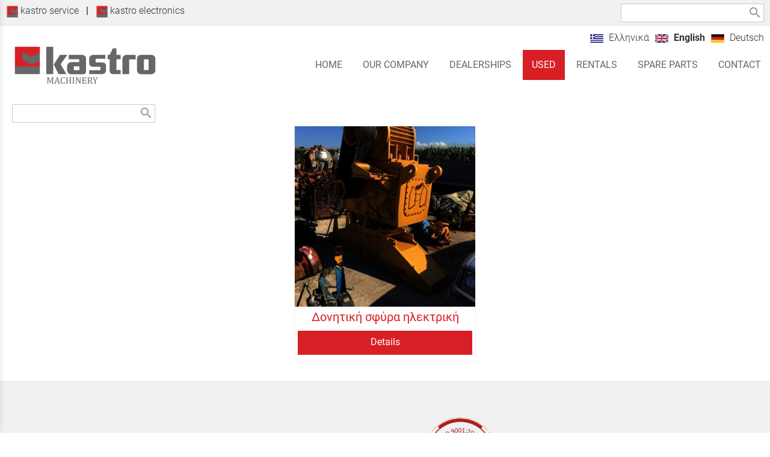

--- FILE ---
content_type: text/html; charset=utf-8
request_url: https://machinery.kastrogr.com/?section=2116&language=en_US
body_size: 6692
content:
<!DOCTYPE html>
<html lang="en">
<head>
	<meta http-equiv="Content-Type" content="text/html; charset=utf-8"/>
<meta name="description" content="Μεταχειρισμένα Μηχανήματα Έργου - Μισθώσεις - Αντιπρόσωπος Hetronic - Ανταλλακτικά - ΚΑΣΤΡΟ ΑΕΒΕ"/><meta name="keywords" content="μεταχειρισμένα μηχανήματα έργου , μισθώσεις,  ανταλλακτικά"/><meta name=viewport content="width=device-width, initial-scale=1"><meta name="theme-color" content="#d91f26"/>	<style>
	@font-face {
		font-family: 'Material Icons';
		font-style: normal;
		font-weight: 400;
		src: url("/css/fonts/MaterialIcons-Regular.woff2") format('woff2');
	}
	.material-icons {
		font-family: 'Material Icons';
		font-weight: normal;
		font-style: normal;
		font-size: 24px;
		line-height: 1;
		letter-spacing: normal;
		text-transform: none;
		display: inline-block;
		white-space: nowrap;
		word-wrap: normal;
		direction: ltr;
		-webkit-font-feature-settings: 'liga';
		-webkit-font-smoothing: antialiased;
	}
	</style>
	<title>Vibratory Hammers - KASTRO SA | Machinery</title>
	<link rel="stylesheet" type="text/css" title="The Project" href="/cache/c4d47ffa62827aa93ec6d14880803421.css"/><link rel="shortcut icon" href="/cache/files/752611b9f43c751d222187c5ce9ce4578066c431.png" type="image/png" /><link rel="icon" href="/cache/files/752611b9f43c751d222187c5ce9ce4578066c431.png" type="image/png" /><link rel="stylesheet" type="text/css" href="/cache/files/eddb87a6da850ebd1dad6c76172a55e2077cb06b.css"/><style>#overlay1990-sticky-wrapper { width: 243px !important; }#overlay1990 { display: none; }@media (min-width: 263px) { #overlay1990 { display: block; } }</style><style>.am_1916 div.itemcontent { margin: 0; padding: 0;}</style><style>#contenttop .am_1463 div.detail .photos-846  .cloud-zoom { cursor: default; }#contenttop .am_1463 div.detail .photos-846  div.zoomtext { display: none; }#contenttop .am_1463 div.detail .photos-846  div.p_photos_main_image_detail { margin-bottom: 10px; }#contenttop .am_1463 div.detail .photos-846  div.mousetrap { display: none; }#contenttop .am_1463 div.detail .photos-846  { width: 100%; padding-right: 0; }#nowhere  { width: 100%; padding-right: 0; }#nowhere  img { width: 100%;}@media (min-width: 600px) {#contenttop .am_1463 div.detail .photos-846  div.zoomtext { display: block; }#contenttop .am_1463 div.detail .photos-846  div.p_photos_main_image_detail { margin-bottom: 0; }#contenttop .am_1463 div.detail .photos-846  div.mousetrap { display: block; }#contenttop .am_1463 div.detail .photos-846  { width: 42.553191489362%; padding-right: 30px; }}@media (min-width: 450px) {#nowhere  { width: 31.914893617021%; padding-right: 30px; }}@media (pointer: coarse) {#contenttop .am_1463 div.detail .photos-846  div.zoomtext { display: none; }#contenttop .am_1463 div.detail .photos-846  div.mousetrap { display: none; }}</style><style>#rightytop .am_1463 div.detail .photos-846  .cloud-zoom { cursor: default; }#rightytop .am_1463 div.detail .photos-846  div.zoomtext { display: none; }#rightytop .am_1463 div.detail .photos-846  div.p_photos_main_image_detail { margin-bottom: 10px; }#rightytop .am_1463 div.detail .photos-846  div.mousetrap { display: none; }#rightytop .am_1463 div.detail .photos-846  { width: 100%; padding-right: 0; }#nowhere  { width: 100%; padding-right: 0; }#nowhere  img { width: 100%;}@media (min-width: 600px) {#rightytop .am_1463 div.detail .photos-846  div.zoomtext { display: block; }#rightytop .am_1463 div.detail .photos-846  div.p_photos_main_image_detail { margin-bottom: 0; }#rightytop .am_1463 div.detail .photos-846  div.mousetrap { display: block; }#rightytop .am_1463 div.detail .photos-846  { width: 55.555555555556%; padding-right: 30px; }}@media (min-width: 450px) {#nowhere  { width: 41.666666666667%; padding-right: 30px; }}@media (pointer: coarse) {#rightytop .am_1463 div.detail .photos-846  div.zoomtext { display: none; }#rightytop .am_1463 div.detail .photos-846  div.mousetrap { display: none; }}</style><style>#rightyl .am_1463 div.detail .photos-846  .cloud-zoom { cursor: default; }#rightyl .am_1463 div.detail .photos-846  div.zoomtext { display: none; }#rightyl .am_1463 div.detail .photos-846  div.p_photos_main_image_detail { margin-bottom: 10px; }#rightyl .am_1463 div.detail .photos-846  div.mousetrap { display: none; }#rightyl .am_1463 div.detail .photos-846  { width: 100%; padding-right: 0; }#nowhere  { width: 100%; padding-right: 0; }#nowhere  img { width: 100%;}@media (min-width: 600px) {#rightyl .am_1463 div.detail .photos-846  div.zoomtext { display: block; }#rightyl .am_1463 div.detail .photos-846  div.p_photos_main_image_detail { margin-bottom: 0; }#rightyl .am_1463 div.detail .photos-846  div.mousetrap { display: block; }#rightyl .am_1463 div.detail .photos-846  { width: 80%; padding-right: 30px; }}@media (min-width: 450px) {#nowhere  { width: 60%; padding-right: 30px; }}@media (pointer: coarse) {#rightyl .am_1463 div.detail .photos-846  div.zoomtext { display: none; }#rightyl .am_1463 div.detail .photos-846  div.mousetrap { display: none; }}</style><style>#contenttop .am_1463 div.detail .photos-846  .cloud-zoom { cursor: default; }#contenttop .am_1463 div.detail .photos-846  div.zoomtext { display: none; }#contenttop .am_1463 div.detail .photos-846  div.p_photos_main_image_detail { margin-bottom: 10px; }#contenttop .am_1463 div.detail .photos-846  div.mousetrap { display: none; }#contenttop .am_1463 div.detail .photos-846  { width: 100%; padding-right: 0; }#nowhere  { width: 100%; padding-right: 0; }#nowhere  img { width: 100%;}@media (min-width: 600px) {#contenttop .am_1463 div.detail .photos-846  div.zoomtext { display: block; }#contenttop .am_1463 div.detail .photos-846  div.p_photos_main_image_detail { margin-bottom: 0; }#contenttop .am_1463 div.detail .photos-846  div.mousetrap { display: block; }#contenttop .am_1463 div.detail .photos-846  { width: 42.553191489362%; padding-right: 30px; }}@media (min-width: 450px) {#nowhere  { width: 31.914893617021%; padding-right: 30px; }}@media (pointer: coarse) {#contenttop .am_1463 div.detail .photos-846  div.zoomtext { display: none; }#contenttop .am_1463 div.detail .photos-846  div.mousetrap { display: none; }}</style><style>#rightytop .am_1463 div.detail .photos-846  .cloud-zoom { cursor: default; }#rightytop .am_1463 div.detail .photos-846  div.zoomtext { display: none; }#rightytop .am_1463 div.detail .photos-846  div.p_photos_main_image_detail { margin-bottom: 10px; }#rightytop .am_1463 div.detail .photos-846  div.mousetrap { display: none; }#rightytop .am_1463 div.detail .photos-846  { width: 100%; padding-right: 0; }#nowhere  { width: 100%; padding-right: 0; }#nowhere  img { width: 100%;}@media (min-width: 600px) {#rightytop .am_1463 div.detail .photos-846  div.zoomtext { display: block; }#rightytop .am_1463 div.detail .photos-846  div.p_photos_main_image_detail { margin-bottom: 0; }#rightytop .am_1463 div.detail .photos-846  div.mousetrap { display: block; }#rightytop .am_1463 div.detail .photos-846  { width: 55.555555555556%; padding-right: 30px; }}@media (min-width: 450px) {#nowhere  { width: 41.666666666667%; padding-right: 30px; }}@media (pointer: coarse) {#rightytop .am_1463 div.detail .photos-846  div.zoomtext { display: none; }#rightytop .am_1463 div.detail .photos-846  div.mousetrap { display: none; }}</style><style>#rightyl .am_1463 div.detail .photos-846  .cloud-zoom { cursor: default; }#rightyl .am_1463 div.detail .photos-846  div.zoomtext { display: none; }#rightyl .am_1463 div.detail .photos-846  div.p_photos_main_image_detail { margin-bottom: 10px; }#rightyl .am_1463 div.detail .photos-846  div.mousetrap { display: none; }#rightyl .am_1463 div.detail .photos-846  { width: 100%; padding-right: 0; }#nowhere  { width: 100%; padding-right: 0; }#nowhere  img { width: 100%;}@media (min-width: 600px) {#rightyl .am_1463 div.detail .photos-846  div.zoomtext { display: block; }#rightyl .am_1463 div.detail .photos-846  div.p_photos_main_image_detail { margin-bottom: 0; }#rightyl .am_1463 div.detail .photos-846  div.mousetrap { display: block; }#rightyl .am_1463 div.detail .photos-846  { width: 80%; padding-right: 30px; }}@media (min-width: 450px) {#nowhere  { width: 60%; padding-right: 30px; }}@media (pointer: coarse) {#rightyl .am_1463 div.detail .photos-846  div.zoomtext { display: none; }#rightyl .am_1463 div.detail .photos-846  div.mousetrap { display: none; }}</style><style>#contenttop .am_1463 div.detail .photos-846  .cloud-zoom { cursor: default; }#contenttop .am_1463 div.detail .photos-846  div.zoomtext { display: none; }#contenttop .am_1463 div.detail .photos-846  div.p_photos_main_image_detail { margin-bottom: 10px; }#contenttop .am_1463 div.detail .photos-846  div.mousetrap { display: none; }#contenttop .am_1463 div.detail .photos-846  { width: 100%; padding-right: 0; }#nowhere  { width: 100%; padding-right: 0; }#nowhere  img { width: 100%;}@media (min-width: 600px) {#contenttop .am_1463 div.detail .photos-846  div.zoomtext { display: block; }#contenttop .am_1463 div.detail .photos-846  div.p_photos_main_image_detail { margin-bottom: 0; }#contenttop .am_1463 div.detail .photos-846  div.mousetrap { display: block; }#contenttop .am_1463 div.detail .photos-846  { width: 42.553191489362%; padding-right: 30px; }}@media (min-width: 450px) {#nowhere  { width: 31.914893617021%; padding-right: 30px; }}@media (pointer: coarse) {#contenttop .am_1463 div.detail .photos-846  div.zoomtext { display: none; }#contenttop .am_1463 div.detail .photos-846  div.mousetrap { display: none; }}</style><style>#rightytop .am_1463 div.detail .photos-846  .cloud-zoom { cursor: default; }#rightytop .am_1463 div.detail .photos-846  div.zoomtext { display: none; }#rightytop .am_1463 div.detail .photos-846  div.p_photos_main_image_detail { margin-bottom: 10px; }#rightytop .am_1463 div.detail .photos-846  div.mousetrap { display: none; }#rightytop .am_1463 div.detail .photos-846  { width: 100%; padding-right: 0; }#nowhere  { width: 100%; padding-right: 0; }#nowhere  img { width: 100%;}@media (min-width: 600px) {#rightytop .am_1463 div.detail .photos-846  div.zoomtext { display: block; }#rightytop .am_1463 div.detail .photos-846  div.p_photos_main_image_detail { margin-bottom: 0; }#rightytop .am_1463 div.detail .photos-846  div.mousetrap { display: block; }#rightytop .am_1463 div.detail .photos-846  { width: 55.555555555556%; padding-right: 30px; }}@media (min-width: 450px) {#nowhere  { width: 41.666666666667%; padding-right: 30px; }}@media (pointer: coarse) {#rightytop .am_1463 div.detail .photos-846  div.zoomtext { display: none; }#rightytop .am_1463 div.detail .photos-846  div.mousetrap { display: none; }}</style><style>#rightyl .am_1463 div.detail .photos-846  .cloud-zoom { cursor: default; }#rightyl .am_1463 div.detail .photos-846  div.zoomtext { display: none; }#rightyl .am_1463 div.detail .photos-846  div.p_photos_main_image_detail { margin-bottom: 10px; }#rightyl .am_1463 div.detail .photos-846  div.mousetrap { display: none; }#rightyl .am_1463 div.detail .photos-846  { width: 100%; padding-right: 0; }#nowhere  { width: 100%; padding-right: 0; }#nowhere  img { width: 100%;}@media (min-width: 600px) {#rightyl .am_1463 div.detail .photos-846  div.zoomtext { display: block; }#rightyl .am_1463 div.detail .photos-846  div.p_photos_main_image_detail { margin-bottom: 0; }#rightyl .am_1463 div.detail .photos-846  div.mousetrap { display: block; }#rightyl .am_1463 div.detail .photos-846  { width: 80%; padding-right: 30px; }}@media (min-width: 450px) {#nowhere  { width: 60%; padding-right: 30px; }}@media (pointer: coarse) {#rightyl .am_1463 div.detail .photos-846  div.zoomtext { display: none; }#rightyl .am_1463 div.detail .photos-846  div.mousetrap { display: none; }}</style><style>#contenttop .am_1463 div.detail .photos-1478  .cloud-zoom { cursor: default; }#contenttop .am_1463 div.detail .photos-1478  div.zoomtext { display: none; }#contenttop .am_1463 div.detail .photos-1478  div.p_photos_main_image_detail { margin-bottom: 10px; }#contenttop .am_1463 div.detail .photos-1478  div.mousetrap { display: none; }#contenttop .am_1463 div.detail .photos-1478  { width: 100%; padding-right: 0; }#contenttop .am_1463 div.list .photos-1478  { width: 100%; padding-right: 0; }#contenttop .am_1463 div.list .photos-1478  img { width: 100%;}@media (min-width: 600px) {#contenttop .am_1463 div.detail .photos-1478  div.zoomtext { display: block; }#contenttop .am_1463 div.detail .photos-1478  div.p_photos_main_image_detail { margin-bottom: 0; }#contenttop .am_1463 div.detail .photos-1478  div.mousetrap { display: block; }#contenttop .am_1463 div.detail .photos-1478  { width: 42.553191489362%; padding-right: 30px; }}@media (min-width: 450px) {#contenttop .am_1463 div.list .photos-1478  { width: 31.914893617021%; padding-right: 30px; }}@media (pointer: coarse) {#contenttop .am_1463 div.detail .photos-1478  div.zoomtext { display: none; }#contenttop .am_1463 div.detail .photos-1478  div.mousetrap { display: none; }}</style><style>#rightytop .am_1463 div.detail .photos-1478  .cloud-zoom { cursor: default; }#rightytop .am_1463 div.detail .photos-1478  div.zoomtext { display: none; }#rightytop .am_1463 div.detail .photos-1478  div.p_photos_main_image_detail { margin-bottom: 10px; }#rightytop .am_1463 div.detail .photos-1478  div.mousetrap { display: none; }#rightytop .am_1463 div.detail .photos-1478  { width: 100%; padding-right: 0; }#rightytop .am_1463 div.list .photos-1478  { width: 100%; padding-right: 0; }#rightytop .am_1463 div.list .photos-1478  img { width: 100%;}@media (min-width: 600px) {#rightytop .am_1463 div.detail .photos-1478  div.zoomtext { display: block; }#rightytop .am_1463 div.detail .photos-1478  div.p_photos_main_image_detail { margin-bottom: 0; }#rightytop .am_1463 div.detail .photos-1478  div.mousetrap { display: block; }#rightytop .am_1463 div.detail .photos-1478  { width: 55.555555555556%; padding-right: 30px; }}@media (min-width: 450px) {#rightytop .am_1463 div.list .photos-1478  { width: 41.666666666667%; padding-right: 30px; }}@media (pointer: coarse) {#rightytop .am_1463 div.detail .photos-1478  div.zoomtext { display: none; }#rightytop .am_1463 div.detail .photos-1478  div.mousetrap { display: none; }}</style><style>#rightyl .am_1463 div.detail .photos-1478  .cloud-zoom { cursor: default; }#rightyl .am_1463 div.detail .photos-1478  div.zoomtext { display: none; }#rightyl .am_1463 div.detail .photos-1478  div.p_photos_main_image_detail { margin-bottom: 10px; }#rightyl .am_1463 div.detail .photos-1478  div.mousetrap { display: none; }#rightyl .am_1463 div.detail .photos-1478  { width: 100%; padding-right: 0; }#rightyl .am_1463 div.list .photos-1478  { width: 100%; padding-right: 0; }#rightyl .am_1463 div.list .photos-1478  img { width: 100%;}@media (min-width: 600px) {#rightyl .am_1463 div.detail .photos-1478  div.zoomtext { display: block; }#rightyl .am_1463 div.detail .photos-1478  div.p_photos_main_image_detail { margin-bottom: 0; }#rightyl .am_1463 div.detail .photos-1478  div.mousetrap { display: block; }#rightyl .am_1463 div.detail .photos-1478  { width: 80%; padding-right: 30px; }}@media (min-width: 450px) {#rightyl .am_1463 div.list .photos-1478  { width: 60%; padding-right: 30px; }}@media (pointer: coarse) {#rightyl .am_1463 div.detail .photos-1478  div.zoomtext { display: none; }#rightyl .am_1463 div.detail .photos-1478  div.mousetrap { display: none; }}</style>		<!-- HTML5 Shim and Respond.js IE8 support of HTML5 elements and media
	     queries -->
	<!-- WARNING: Respond.js doesn't work if you view the page via file://
	-->
	<!--[if lt IE 9]>
	<script src="/javascript/html5shiv.min.js"></script>
	<script src="/javascript/respond.min.js"></script>
	<![endif]-->
</head>
<body class="notloggedin">
	<div id="loading">Loading...</div>
	<div id="mobile-header" class="mobile-header">
		<button class="js-menu-show header__menu-toggle material-icons">menu</button>
				<a class="mobile-header-startlink" href="/">&nbsp;<span style="display: none;">Start Page</span></a>
		<div class="amodule am_2071" id="am_2071"><div class="langchooser"><div class="langlist"><ul><li class="inactive"><a href="/?section=2116&amp;language=en_US&amp;tmpvars%5B2071%5D%5Baction%5D=set_lang&amp;tmpvars%5B2071%5D%5Blanguage%5D=el_GR"><img alt="Ελληνικά" src="/cache/files/92815e75bd507e7c1372c3739dafb88f019385fe.png"/> <span class="langtext">Ελληνικά</span></a></li><li class="active"><a href="/?section=2116&amp;language=en_US&amp;tmpvars%5B2071%5D%5Baction%5D=set_lang&amp;tmpvars%5B2071%5D%5Blanguage%5D=en_US"><img alt="English" src="/cache/files/0815eb21fedf1b8df53cba6fe8cc6eb38d5f927f.png"/> <span class="langtext">English</span></a></li><li class="inactive"><a href="/?section=2116&amp;language=en_US&amp;tmpvars%5B2071%5D%5Baction%5D=set_lang&amp;tmpvars%5B2071%5D%5Blanguage%5D=de_DE"><img alt="Deutsch" src="/cache/files/9f4903e2f526a1b73de500fd6c59b806dfd8712c.png"/> <span class="langtext">Deutsch</span></a></li></ul></div></div></div>	</div>
	<aside class="js-side-nav side-nav">
	<nav class="js-side-nav-container side-nav__container">
		<header class="side-nav__header">
		<button class="js-menu-hide side-nav__hide material-icons">close</button>
		<span>
		KASTRO SA | Machinery		</span>
		</header>
		<div class="side-nav__abovecontent">
				</div>
		<div class="side-nav__content">
		<div class="amodule am_1930" id="am_1930">	<div class="side-nav_menu">
<ul  id="treemenu_m1930_parent_734">
<li class="inactive nochilds"><a title=""  class="inactive nochilds" href="/"><span>HOME</span></a></li>
<li class="inactive nochilds"><a title=""  class="inactive nochilds" href="/company"><span>OUR COMPANY</span></a></li>
<li class="inactive haschilds"><a title=""  onclick="javascript:toggleDisplayId('treemenu_m1930_parent_2345','block'); toggleImgSrc('m1930_img2345', '/cache/files/1543b4b5159e9911f413b8fac510ca52492ee811.png', '/cache/files/8e46220bc2fbc93524fa3eddbdd3866f48a95ab8.png'); return false;"  class="inactive haschilds" href="#"><span>DEALERSHIPS</span></a><ul style="display: none;" id="treemenu_m1930_parent_2345">
<li class="inactive nochilds"><a title=""  class="inactive nochilds" href="/?section=2346&amp;language=en_US"><span>Hetronic</span></a></li>
<li class="inactive nochilds"><a title=""  target="_blank"  class="inactive nochilds" href="https://keestrack.com/en"><span>Keestrack</span></a></li>
<li class="inactive nochilds"><a title=""  target="_blank"  class="inactive nochilds" href="https://www.cormach.com/eng/"><span>Cormach</span></a></li>
<li class="inactive nochilds"><a title=""  target="_blank"  class="inactive nochilds" href="https://nissen-germany.com/en/"><span>Nissen</span></a></li></ul></li>
<li class="active hashiddenchildren"><a title=""  class="active hashiddenchildren" href="/?section=629&amp;language=en_US"><span>USED</span></a><ul style="display: none;" id="treemenu_m1930_parent_629">
<li class="active hashiddenchildren"><a title=""  class="active hashiddenchildren" href="/?section=2082&amp;language=en_US"><span>Construction Machinery</span></a><ul style="display: none;" id="treemenu_m1930_parent_2082">
<li class="inactive nochilds"><a title=""  class="inactive nochilds" href="/?section=2129&amp;language=en_US"><span>Spare parts - Accessories</span></a></li>
<li class="inactive nochilds"><a title=""  class="inactive nochilds" href="/?section=2086&amp;language=en_US"><span>Concrete Pumps</span></a></li>
<li class="inactive nochilds"><a title=""  class="inactive nochilds" href="/?section=2131&amp;language=en_US"><span>Wireless controllers</span></a></li>
<li class="inactive haschilds"><a title=""  onclick="javascript:toggleDisplayId('treemenu_m1930_parent_2087','block'); toggleImgSrc('m1930_img2087', '/cache/files/1543b4b5159e9911f413b8fac510ca52492ee811.png', '/cache/files/8e46220bc2fbc93524fa3eddbdd3866f48a95ab8.png'); return false;"  class="inactive haschilds" href="#"><span>Cranes</span></a><ul style="display: none;" id="treemenu_m1930_parent_2087">
<li class="inactive nochilds"><a title=""  class="inactive nochilds" href="/?section=2098&amp;language=en_US"><span>Mobile Cranes</span></a></li>
<li class="inactive nochilds"><a title=""  class="inactive nochilds" href="/?section=2099&amp;language=en_US"><span>Crawler Cranes</span></a></li>
<li class="inactive nochilds"><a title=""  class="inactive nochilds" href="/?section=2222&amp;language=en_US"><span>Οικοδομικοί γερανοί</span></a></li></ul></li>
<li class="inactive nochilds"><a title=""  class="inactive nochilds" href="/?section=2114&amp;language=en_US"><span>Skid Steer Loaders</span></a></li>
<li class="inactive nochilds"><a title=""  class="inactive nochilds" href="/?section=2339&amp;language=en_US"><span>Slipform Pavers</span></a></li>
<li class="inactive nochilds"><a title=""  class="inactive nochilds" href="/?section=2089&amp;language=en_US"><span>Drilling machinery</span></a></li>
<li class="active nochilds"><a title=""  class="active nochilds" href="/?section=2116&amp;language=en_US"><span>Vibratory Hammers</span></a></li>
<li class="inactive nochilds"><a title=""  class="inactive nochilds" href="/?section=2090&amp;language=en_US"><span>Excavators</span></a></li>
<li class="inactive nochilds"><a title=""  class="inactive nochilds" href="/?section=2132&amp;language=en_US"><span>Snow removal vehicles</span></a></li>
<li class="inactive nochilds"><a title=""  class="inactive nochilds" href="/?section=2133&amp;language=en_US"><span>Truck mounted aerial platforms</span></a></li>
<li class="inactive nochilds"><a title=""  class="inactive nochilds" href="/?section=2135&amp;language=en_US"><span>Bulldozer</span></a></li>
<li class="inactive nochilds"><a title=""  class="inactive nochilds" href="/?section=2136&amp;language=en_US"><span>Dumper</span></a></li>
<li class="inactive nochilds"><a title=""  class="inactive nochilds" href="/?section=2137&amp;language=en_US"><span>Tandem rollers</span></a></li>
<li class="inactive nochilds"><a title=""  class="inactive nochilds" href="/?section=2093&amp;language=en_US"><span>Forklifts</span></a></li>
<li class="inactive nochilds"><a title=""  class="inactive nochilds" href="/?section=2139&amp;language=en_US"><span>Floating vessels</span></a></li>
<li class="inactive nochilds"><a title=""  class="inactive nochilds" href="/?section=2091&amp;language=en_US"><span>Wheel Loaders</span></a></li>
<li class="inactive nochilds"><a title=""  class="inactive nochilds" href="/?section=2092&amp;language=en_US"><span>Trailers</span></a></li></ul></li>
<li class="inactive hashiddenchildren"><a title=""  class="inactive hashiddenchildren" href="/?section=2083&amp;language=en_US"><span>Mechanical Equipment</span></a><ul style="display: none;" id="treemenu_m1930_parent_2083">
<li class="inactive nochilds"><a title=""  class="inactive nochilds" href="/?section=2084&amp;language=en_US"><span>Air Compressors</span></a></li>
<li class="inactive nochilds"><a title=""  class="inactive nochilds" href="/?section=2182&amp;language=en_US"><span>Elevators</span></a></li>
<li class="inactive nochilds"><a title=""  class="inactive nochilds" href="/?section=2183&amp;language=en_US"><span>Stainless steel</span></a></li>
<li class="inactive nochilds"><a title=""  class="inactive nochilds" href="/?section=2184&amp;language=en_US"><span>Water pupms</span></a></li>
<li class="inactive nochilds"><a title=""  class="inactive nochilds" href="/?section=2185&amp;language=en_US"><span>Generators</span></a></li>
<li class="inactive nochilds"><a title=""  class="inactive nochilds" href="/?section=2186&amp;language=en_US"><span>Tanks</span></a></li>
<li class="inactive nochilds"><a title=""  class="inactive nochilds" href="/?section=2187&amp;language=en_US"><span>Various</span></a></li>
<li class="inactive nochilds"><a title=""  class="inactive nochilds" href="/?section=2188&amp;language=en_US"><span>Aluminum processing</span></a></li>
<li class="inactive nochilds"><a title=""  class="inactive nochilds" href="/?section=2189&amp;language=en_US"><span>Metal processing</span></a></li>
<li class="inactive nochilds"><a title=""  class="inactive nochilds" href="/?section=2190&amp;language=en_US"><span>Metal - Wood Formwork</span></a></li>
<li class="inactive nochilds"><a title=""  class="inactive nochilds" href="/?section=2191&amp;language=en_US"><span>Gunite machines</span></a></li>
<li class="inactive nochilds"><a title=""  class="inactive nochilds" href="/?section=2192&amp;language=en_US"><span>Woodwork machines</span></a></li>
<li class="inactive nochilds"><a title=""  class="inactive nochilds" href="/?section=2193&amp;language=en_US"><span>Prefabricated</span></a></li></ul></li>
<li class="inactive nochilds"><a title=""  class="inactive nochilds" href="/?section=2181&amp;language=en_US"><span>Professional Vehicles - Trucks</span></a></li></ul></li>
<li class="inactive nochilds"><a title=""  class="inactive nochilds" href="/?section=2073&amp;language=en_US"><span>RENTALS</span></a></li>
<li class="inactive nochilds"><a title=""  class="inactive nochilds" href="/?section=1989&amp;language=en_US"><span>SPARE PARTS</span></a></li>
<li class="inactive nochilds"><a title=""  class="inactive nochilds" href="/contact"><span>CONTACT</span></a></li>
<li class="inactive nochilds limitedvis"><a title=""  class="inactive nochilds limitedvis" href="/?section=2178&amp;language=en_US"><span>NEWSLETTER</span></a></li></ul>	</div>
</div>		</div>
		<div class="side-nav__footer">
		<div class="amodule am_1931" id="am_1931"><div class="langchooser">				<form method="post" action="/?section=2116&amp;language=en_US">
				<div>
				<input type="hidden" name="moduleid" value="1931"/>
				<input type="hidden" name="action" value="set_lang"/>
<label for="auto180550672">Language: </label>				<select id="auto180550672" onchange="submit();" name="language">
<option  value="el_GR">Ελληνικά</option><option selected="selected" value="en_US">English</option><option  value="de_DE">Deutsch</option>				</select>
				</div>
				</form>
				<div style="display: none">Language selection: <a href="/?section=2116&amp;language=el_GR">Ελληνικά</a> <a href="/?section=2116&amp;language=en_US">English</a> <a href="/?section=2116&amp;language=de_DE">Deutsch</a> </div></div></div>		</div>
	</nav>
	</aside>
	<div id="thewhole">
	<div id="innerwhole">
	<div id="container">
	<div id="innercontainer">
		<div id="abovetopbanner">
		<div id="innerabovetopbanner">
		<div class="amodule am_2081" id="am_2081"><div class="htmlbox"><div class="htmlboxcontent" id="mod2081content0"><a href="//service.kastrogr.com/"><img src="/cache/files/ffff31fb70f2863c80d038aea0ea645f96b485e2.png" alt="" width="20" height="20" />&nbsp;kastro service</a>&nbsp; &nbsp;<strong>|</strong>&nbsp; &nbsp;<a href="//electronics.kastrogr.com/"><img src="/cache/files/ffff31fb70f2863c80d038aea0ea645f96b485e2.png" alt="" width="20" height="20" />&nbsp;kastro electronics</a></div></div></div><div class="amodule am_2126" id="am_2126"><div class="filter filter_iconsearch"><form method="post" action="/?section=2122&amp;language=en_US&amp;tmpvars%5B2125%5D%5Baction%5D=setQuery&amp;tmpvars%5B2125%5D%5Bmoduleid%5D=2125"><input title="Find inside the items of the category" type="text" name="query" value=""/> <button type="submit" title="Find"><span class="material-icons md-24">search</span></button></form></div></div>		<div style="clear: both;"></div>
		</div>
		</div>
			<div id="topbanner">
			<div id="innertopbanner">
			<div class="amodule am_1513" id="am_1513"><div class="langchooser"><div class="langlist"><ul><li class="inactive"><a href="/?section=2116&amp;language=en_US&amp;tmpvars%5B1513%5D%5Baction%5D=set_lang&amp;tmpvars%5B1513%5D%5Blanguage%5D=el_GR"><img alt="Ελληνικά" src="/cache/files/92815e75bd507e7c1372c3739dafb88f019385fe.png"/> <span class="langtext">Ελληνικά</span></a></li><li class="active"><a href="/?section=2116&amp;language=en_US&amp;tmpvars%5B1513%5D%5Baction%5D=set_lang&amp;tmpvars%5B1513%5D%5Blanguage%5D=en_US"><img alt="English" src="/cache/files/0815eb21fedf1b8df53cba6fe8cc6eb38d5f927f.png"/> <span class="langtext">English</span></a></li><li class="inactive"><a href="/?section=2116&amp;language=en_US&amp;tmpvars%5B1513%5D%5Baction%5D=set_lang&amp;tmpvars%5B1513%5D%5Blanguage%5D=de_DE"><img alt="Deutsch" src="/cache/files/9f4903e2f526a1b73de500fd6c59b806dfd8712c.png"/> <span class="langtext">Deutsch</span></a></li></ul></div></div></div><div class="amodule am_1514" id="am_1514"></div><div class="amodule am_1990" id="am_1990"><div id="overlay1990" style="width: 243px; height: 90px; margin-top: 20px; margin-left: 20px; margin-right: 0px;top: 0;" class="overlay logo"><a  href="/"><span class="hidden">/</span></a></div></div>			</div>
			</div>
		<div id="abovetopmenu">
				</div>
			<div id="topmenu">
			<div id="innertopmenu">
			<div class="amodule am_10" id="am_10">	<div class="horizmenu topmenu">
<ul  id="treemenu_m10_parent_734">
<li class="inactive nochilds"><a title=""  class="inactive nochilds" href="/"><span>HOME</span></a></li>
<li class="inactive nochilds"><a title=""  class="inactive nochilds" href="/company"><span>OUR COMPANY</span></a></li>
<li class="inactive haschilds"><a title="" onclick="return false;" class="inactive haschilds" href="#"><span>DEALERSHIPS</span></a><ul  id="treemenu_m10_parent_2345">
<li class="inactive nochilds"><a title=""  class="inactive nochilds" href="/?section=2346&amp;language=en_US"><span>Hetronic</span></a></li>
<li class="inactive nochilds"><a title=""  target="_blank"  class="inactive nochilds" href="https://keestrack.com/en"><span>Keestrack</span></a></li>
<li class="inactive nochilds"><a title=""  target="_blank"  class="inactive nochilds" href="https://www.cormach.com/eng/"><span>Cormach</span></a></li>
<li class="inactive nochilds"><a title=""  target="_blank"  class="inactive nochilds" href="https://nissen-germany.com/en/"><span>Nissen</span></a></li></ul></li>
<li class="active hashiddenchildren"><a title=""  class="active hashiddenchildren" href="/?section=629&amp;language=en_US"><span>USED</span></a><ul  id="treemenu_m10_parent_629">
<li class="active hashiddenchildren"><a title=""  class="active hashiddenchildren" href="/?section=2082&amp;language=en_US"><span>Construction Machinery</span></a><ul  id="treemenu_m10_parent_2082">
<li class="inactive nochilds"><a title=""  class="inactive nochilds" href="/?section=2129&amp;language=en_US"><span>Spare parts - Accessories</span></a></li>
<li class="inactive nochilds"><a title=""  class="inactive nochilds" href="/?section=2086&amp;language=en_US"><span>Concrete Pumps</span></a></li>
<li class="inactive nochilds"><a title=""  class="inactive nochilds" href="/?section=2131&amp;language=en_US"><span>Wireless controllers</span></a></li>
<li class="inactive haschilds"><a title="" onclick="return false;" class="inactive haschilds" href="#"><span>Cranes</span></a><ul  id="treemenu_m10_parent_2087">
<li class="inactive nochilds"><a title=""  class="inactive nochilds" href="/?section=2098&amp;language=en_US"><span>Mobile Cranes</span></a></li>
<li class="inactive nochilds"><a title=""  class="inactive nochilds" href="/?section=2099&amp;language=en_US"><span>Crawler Cranes</span></a></li>
<li class="inactive nochilds"><a title=""  class="inactive nochilds" href="/?section=2222&amp;language=en_US"><span>Οικοδομικοί γερανοί</span></a></li></ul></li>
<li class="inactive nochilds"><a title=""  class="inactive nochilds" href="/?section=2114&amp;language=en_US"><span>Skid Steer Loaders</span></a></li>
<li class="inactive nochilds"><a title=""  class="inactive nochilds" href="/?section=2339&amp;language=en_US"><span>Slipform Pavers</span></a></li>
<li class="inactive nochilds"><a title=""  class="inactive nochilds" href="/?section=2089&amp;language=en_US"><span>Drilling machinery</span></a></li>
<li class="active nochilds"><a title=""  class="active nochilds" href="/?section=2116&amp;language=en_US"><span>Vibratory Hammers</span></a></li>
<li class="inactive nochilds"><a title=""  class="inactive nochilds" href="/?section=2090&amp;language=en_US"><span>Excavators</span></a></li>
<li class="inactive nochilds"><a title=""  class="inactive nochilds" href="/?section=2132&amp;language=en_US"><span>Snow removal vehicles</span></a></li>
<li class="inactive nochilds"><a title=""  class="inactive nochilds" href="/?section=2133&amp;language=en_US"><span>Truck mounted aerial platforms</span></a></li>
<li class="inactive nochilds"><a title=""  class="inactive nochilds" href="/?section=2135&amp;language=en_US"><span>Bulldozer</span></a></li>
<li class="inactive nochilds"><a title=""  class="inactive nochilds" href="/?section=2136&amp;language=en_US"><span>Dumper</span></a></li>
<li class="inactive nochilds"><a title=""  class="inactive nochilds" href="/?section=2137&amp;language=en_US"><span>Tandem rollers</span></a></li>
<li class="inactive nochilds"><a title=""  class="inactive nochilds" href="/?section=2093&amp;language=en_US"><span>Forklifts</span></a></li>
<li class="inactive nochilds"><a title=""  class="inactive nochilds" href="/?section=2139&amp;language=en_US"><span>Floating vessels</span></a></li>
<li class="inactive nochilds"><a title=""  class="inactive nochilds" href="/?section=2091&amp;language=en_US"><span>Wheel Loaders</span></a></li>
<li class="inactive nochilds"><a title=""  class="inactive nochilds" href="/?section=2092&amp;language=en_US"><span>Trailers</span></a></li></ul></li>
<li class="inactive hashiddenchildren"><a title=""  class="inactive hashiddenchildren" href="/?section=2083&amp;language=en_US"><span>Mechanical Equipment</span></a><ul  id="treemenu_m10_parent_2083">
<li class="inactive nochilds"><a title=""  class="inactive nochilds" href="/?section=2084&amp;language=en_US"><span>Air Compressors</span></a></li>
<li class="inactive nochilds"><a title=""  class="inactive nochilds" href="/?section=2182&amp;language=en_US"><span>Elevators</span></a></li>
<li class="inactive nochilds"><a title=""  class="inactive nochilds" href="/?section=2183&amp;language=en_US"><span>Stainless steel</span></a></li>
<li class="inactive nochilds"><a title=""  class="inactive nochilds" href="/?section=2184&amp;language=en_US"><span>Water pupms</span></a></li>
<li class="inactive nochilds"><a title=""  class="inactive nochilds" href="/?section=2185&amp;language=en_US"><span>Generators</span></a></li>
<li class="inactive nochilds"><a title=""  class="inactive nochilds" href="/?section=2186&amp;language=en_US"><span>Tanks</span></a></li>
<li class="inactive nochilds"><a title=""  class="inactive nochilds" href="/?section=2187&amp;language=en_US"><span>Various</span></a></li>
<li class="inactive nochilds"><a title=""  class="inactive nochilds" href="/?section=2188&amp;language=en_US"><span>Aluminum processing</span></a></li>
<li class="inactive nochilds"><a title=""  class="inactive nochilds" href="/?section=2189&amp;language=en_US"><span>Metal processing</span></a></li>
<li class="inactive nochilds"><a title=""  class="inactive nochilds" href="/?section=2190&amp;language=en_US"><span>Metal - Wood Formwork</span></a></li>
<li class="inactive nochilds"><a title=""  class="inactive nochilds" href="/?section=2191&amp;language=en_US"><span>Gunite machines</span></a></li>
<li class="inactive nochilds"><a title=""  class="inactive nochilds" href="/?section=2192&amp;language=en_US"><span>Woodwork machines</span></a></li>
<li class="inactive nochilds"><a title=""  class="inactive nochilds" href="/?section=2193&amp;language=en_US"><span>Prefabricated</span></a></li></ul></li>
<li class="inactive nochilds"><a title=""  class="inactive nochilds" href="/?section=2181&amp;language=en_US"><span>Professional Vehicles - Trucks</span></a></li></ul></li>
<li class="inactive nochilds"><a title=""  class="inactive nochilds" href="/?section=2073&amp;language=en_US"><span>RENTALS</span></a></li>
<li class="inactive nochilds"><a title=""  class="inactive nochilds" href="/?section=1989&amp;language=en_US"><span>SPARE PARTS</span></a></li>
<li class="inactive nochilds"><a title=""  class="inactive nochilds" href="/contact"><span>CONTACT</span></a></li></ul>	</div>
</div>			<div class="topmenuclearing"></div>
			</div>
			</div>
			<div id="belowtopmenu">
			<div class="amodule am_453" id="am_453"></div><div class="amodule am_1916" id="am_1916"></div>			</div>
		<div id="abovecontent"><div id="innerabovecontent"></div></div>
		<div id="content" class="threecolumns">
		<div id="innercontent">
	<div id="sidebar"></div>
			<div id="contenttop" class="threecolumnstop">
			<div class="amodule am_1509" id="am_1509">		<div class="statuscont">
		<div onclick="this.style.display='none'" onkeypress="this.style.display='none'" tabindex="0" style="display: none;" class="statusmsg" id="statusid">
		<div class="statusclose">
			<span class="fa fa-close"></span>
		</div>
		<div class="statusinner">
		</div>
		</div>
				</div>
</div><div class="amodule am_1510" id="am_1510"></div><div class="amodule am_1462" id="am_1462"></div><div class="amodule am_1463" id="am_1463"><div class="items horizontalitems horizontalitemsnoeshop"><div class="list"><div class="aboveitems"><div class="amodule am_1339" id="am_1339"></div><div class="amodule am_1341" id="am_1341"></div><div class="amodule am_2125" id="am_2125"><div class="filter filter_iconsearch"><form method="post" action="/?section=2116&amp;language=en_US&amp;tmpvars%5B2125%5D%5Baction%5D=setQuery&amp;tmpvars%5B2125%5D%5Bmoduleid%5D=2125"><input title="Find inside the items of the category" type="text" name="query" value=""/> <button type="submit" title="Find"><span class="material-icons md-24">search</span></button></form></div></div><div class="amodule am_2062" id="am_2062"></div></div><h2 class="hidden">Items list</h2><div class="theitems" id="itemlistformod1463"><div class="itemsizer"></div><div id="itemidformod1463_2253" class="item lastitem itemuser" data-itemid="2253"><div itemscope itemtype="https://schema.org/Thing" class="itemcontent"><div class="amodule am_857" id="am_857"></div><div class="amodule am_856" id="am_856"></div><div class="amodule am_1348" id="am_1348475066531"><div id="box1348" style="" class="horizitemboxy box1348"><div class="amodule am_1325" id="am_13251666866319"><div id="box1325" style="" class="infoboxy box1325"><div class="amodule am_846" id="am_846"><div class="photos photos-846 photos-683"><a class="" rel="position: 'inside'" onclick="" href="/?section=2116&amp;language=en_US&amp;itemid1494=2253&amp;detail1494=1" ><img itemprop="image" class="" alt="Δονητική σφύρα ηλεκτρική" src="/cache/files/f924f8a791dadff7c70399fc90cc05965d09fbcb.jpg"/></a></div></div><div class="amodule am_850" id="am_850">		<div style="line-height: 1px; font-size: 1px;">
		<span style="display: inline-block; height: 1px; line-height: 1px; font-size: 1px; border: none; margin: 0; padding: 0; width: 100%;" class="delimiter">
		<img style="display: inline-block; border: none; margin: 0; padding: 0; line-height: 1px; font-size: 1px; width: 100%;" height="1" alt="" src="/cache/files/2924705938d03ed8e32788f1d4aa6612497821fd.png"/>
		</span>
		</div>
</div><div class="amodule am_2109" id="am_2109969697684"><div id="box2109" style="" class="textboxy box2109"><div class="amodule am_847" id="am_847"><h3><a itemprop="url" onclick=""  href="/?section=2116&amp;language=en_US&amp;itemid1494=2253&amp;detail1494=1"><span itemprop="name">Δονητική σφύρα ηλεκτρική</span></a></h3></div><div class="amodule am_1336" id="am_1336"><div itemprop="offers" itemscope itemtype="https://schema.org/Offer" class="price_834 price" data-startprice="0" data-finalprice="0"></div></div></div></div></div></div><div class="amodule am_845" id="am_845"></div><div class="amodule am_1324" id="am_1324"><div class="group basketbutton">&nbsp;</div></div><div class="amodule am_1326" id="am_1326"><div class="group wishlistbutton inactive"><a href="javascript:loadXMLDoc('/index.php?mode=ajax&amp;ajax=844&amp;section=2116&amp;language=en_US&amp;itemid1494=2253&amp;tmpvars%5B844%5D%5Baction%5D=passmeup&amp;tmpvars%5B844%5D%5Bpluginaction%5D=selecttoggle&amp;tmpvars%5B844%5D%5Bpluginid%5D=1201&amp;tmpvars%5B844%5D%5Bnodeid%5D=2253&amp;tmpvars%5B844%5D%5Bnodeid2%5D=0')">Add to Wishlist</a></div></div><div class="amodule am_849" id="am_849"><div class="linkto linkto_list_686_2253"><a class="linkto_a" href="/?section=2116&amp;language=en_US&amp;itemid1494=2253&amp;detail1494=1">Details</a></div></div><div class="amodule am_1323" id="am_1323">		<div style="line-height: 1px; font-size: 1px;">
		<span style="display: inline-block; height: 1px; line-height: 1px; font-size: 1px; border: none; margin: 0; padding: 0; width: 100%;" class="delimiter">
		<img style="display: inline-block; border: none; margin: 0; padding: 0; line-height: 1px; font-size: 1px; width: 100%;" height="1" alt="" src="/cache/files/2924705938d03ed8e32788f1d4aa6612497821fd.png"/>
		</span>
		</div>
</div></div></div></div></div></div><div class="belowitems"><div class="amodule am_852" id="am_852">		<div style="line-height: 1px; font-size: 1px;">
		<span style="display: inline-block; height: 1px; line-height: 1px; font-size: 1px; border: none; margin: 0; padding: 0; width: 100%;" class="delimiter">
		<img style="display: inline-block; border: none; margin: 0; padding: 0; line-height: 1px; font-size: 1px; width: 100%;" height="1" alt="" src="/cache/files/2924705938d03ed8e32788f1d4aa6612497821fd.png"/>
		</span>
		</div>
</div></div></div></div></div>			</div>
			<div style="clear: both;" id="contentbottom">
			</div>
		</div> <!-- innercontent -->
		</div> <!-- content or popupcontent -->
		<div style="clear: both;" id="belowcontent">
		</div>
	</div> <!-- innercontainer -->
	</div> <!-- container -->
		<div style="clear: both;" id="belowsite">
		<div id="innerbelowsite">
<div class="amodule am_1902" id="am_1902"><div class="htmlbox"><div class="htmlboxcontent" id="mod1902content0"><div class="container-fluid">
<div class="row" style="max-width: 500px; margin: auto;">
<div class="col-md-6"><br /><img class="" style="display: block; margin-left: auto; margin-right: auto;" src="/cache/files/e6c90e6c2ec2a8bb5b94a927c7cde9feca901606.png" alt="" width="216" height="80" /></div>
<div class="col-md-6"><img class="img-responsive center-block" style="display: block; margin-left: auto; margin-right: auto;" src="/cache/files/2f3d39893d70bed6520c82a1a0be8bf3fabff384.png" alt="" width="130" height="122" /></div>
</div>
<div class="c-belowsitetext">
<p style="padding-top: 10px; text-align: center;"><strong>ATHENS</strong>&nbsp;(headquarters)<br /><span class="fa fa-map-marker fa-md" style="color: #d91f26;" aria-hidden="true">&nbsp;&nbsp;</span><strong>Address</strong><strong>:&nbsp;</strong><span><a href="https://goo.gl/maps/aDPm7FXyFLxjdgsz5">39rd Km Athens-Lamia new motor way</a><br /></span><span><strong>PC:</strong> 19011, Polidendri / Attica </span></p>
<p style="padding-top: 10px; text-align: center;"><strong>THESSALONIKI</strong>&nbsp;(branch)<br /><span class="fa fa-map-marker fa-md" style="color: #d91f26;" aria-hidden="true">&nbsp;&nbsp;</span><strong>Address:&nbsp;</strong><a href="https://goo.gl/maps/McaEWkpJ2SMaPYL69" target="_blank" rel="noopener">Industrial Area of Sindou Echedoros Municipality Delta Thessaloniki</a><br /><span><strong>PC:</strong> 57400</span></p>
</div>
<p style="text-align: center;"><span class="fa fa-phone fa-md" style="color: #d91f26;" aria-hidden="true">&nbsp;&nbsp;</span><strong>Phone:</strong> <a style="color: #;" href="tel:+302295022926">+30 22950 22926</a>&nbsp;/ <a style="color: #;" href="tel:+302295022924">+30 2295022924</a>&nbsp; &nbsp;<span class="fa fa-mobile-phone fa-md" style="color: #d91f26;" aria-hidden="true">&nbsp;&nbsp;</span><strong>Mobile:</strong> <a style="color: #;" href="tel:+306973773704">6973773704</a>&nbsp; &nbsp;<strong><span class="fa fa-fax fa-md" style="color: #d91f26;" aria-hidden="true">&nbsp;&nbsp;</span><strong>Fax:</strong></strong>+30 22950 22923</p>
<p style="text-align: center;"><span class="fa fa-envelope fa-md" style="color: #d91f26;" aria-hidden="true">&nbsp;&nbsp;</span><strong>Email:</strong> <a style="color: #;" href="mailto:info@kastrogr.com">info@kastrogr.com</a></p>
<p style="padding-top: 20px; text-align: center;"><a href="https://www.facebook.com/kastrosa/"><span class="fa fa-facebook-official" aria-hidden="true">&nbsp;</span></a>&nbsp;<span class="fa fa-youtube" aria-hidden="true">&nbsp; </span></p>
</div></div></div></div><div class="amodule am_1991" id="am_1991"><div class="htmlbox"><div class="htmlboxcontent" id="mod1991content0"></div></div></div><div class="amodule am_1992" id="am_1992"></div>		</div>
		</div>
<div id="copyinfo">
<div id="innercopyinfo">
	<div id="copyleft">
		Copyright &copy; 2020 - 2026 KASTRO SA | Machinery	</div>
	<div id="copyright">
		<a href="https://www.newmediasoft.gr">
		Website Development New Media Soft		</a>
	</div>
	<div id="copyinfobottom">
        <div class="amodule am_1938" id="am_1938"></div>	</div>
</div>
</div>
	</div> <!-- innerwhole -->
	</div> <!-- thewhole -->
<div class="hidden"><script src="/cache/5e94ca193b4b41c06f7fc23358564e30.js"> </script><script src="/cache/files/ff913b9991396c2e366f42e331560c4ccfee2db9.js"></script><script>	netsystem_init();
	$("form").submit(function(e){
		if (!$(this).checkValidity()) {
			alert('Please fill out all the required fields!');
			e.preventDefault();
		}
	});
	try {
	if (window.self === window.top && $(window).width() > 767)
		skrollr.init({mobileCheck: function() {return false;}});
	} catch {}
</script></div></body>
</html>


--- FILE ---
content_type: text/css
request_url: https://machinery.kastrogr.com/cache/files/eddb87a6da850ebd1dad6c76172a55e2077cb06b.css
body_size: 892
content:
.c-mybigproject {
    font-size: 1em;
}
@media (max-width: 1000px) {
    .c-mybigproject {
        font-size: 0.4em;
    }
}

.c-belowsitetitle{
font-size: 1.4em;
font-weight: 300;
line-height: 1em;
color: #6fb513;
text-align: center;
}
.c-belowsitetext{
font-size: 1.2em;
font-weight: 300;
margin-bottom: 0px;
line-height: 1.2em;
text-align: left;
}


.c-text-1{
font-size: 1.2em;
line-height: 1em;
font-weight: 500;
color: white;
text-align: center;
margin-bottom: 0px;
}
.c-text-2{
font-size: 1.2em;
font-weight: 300;
color: #333;
line-height: 1.2em;
text-align: justify;
}
.c-text-3{
font-size: 1.6em;
line-height: 1.2em;
font-weight: 300;
color: white;
text-align: center;
margin-bottom: 0px;
}
.c-text-services{
font-size: 1em;
line-height: 1em;
font-weight: 300;
color: white;
text-align: justify;

}
.c-title-metrics{
font-size: 2.4em;
font-weight: 200;
line-height: 0em;
color: #fff;
text-align: center;
padding-top: 80px;
}
.c-title-1{
font-size: 1.8em;
font-weight: 300;
line-height: 1em;
color: #d91f26;
text-align: center;
padding-top: 80px;
}
.c-title-2{
font-size: 1.6em;
font-weight: 300;
line-height: 1.2em;
color: #fff;
text-align: center;
}
.c-title-3{
font-size: 1.6em;
font-weight: 300;
line-height: 1em;
color: #d91f26;
text-align: center;
}
.c-title-4{
font-size: 2.5em;
font-weight: 300;
line-height: 1.2em;
color: #fff;
padding-top: 200px;
text-align: right;
}
.c-title-4-desktop{
font-size: 2.5em;
font-weight: 300;
line-height: 1.2em;
color: #fff;
padding-top: 500px;
text-align: right;
}
.c-title-4-mobile{
font-size: 2.5em;
font-weight: 300;
line-height: 1.2em;
color: #fff;
padding-top: 400px;
text-align: right;
}
.c-title-5{
font-size: 2em;
font-weight: 400;
line-height: 1.2em;
color: #fff;
padding-top: 200px;
text-align: center;
}
.c-title-5-mobile{
font-size: 1.6em;
font-weight: 400;
line-height: 1.2em;
color: #fff;
padding-top: 200px;
text-align: center;
}
.c-subtitle-5{
font-size: 2em;
font-weight: 200;
line-height: 1.2em;
color: #fff;
padding-top: 200px;
text-align: center;
}
.c-subtitle-5-mobile{
font-size: 1.6em;
font-weight: 300;
line-height: 1.2em;
color: #fff;
padding-top: 200px;
text-align: center;
}
.c-title-6{
font-size: 1em;
font-weight: 300;
line-height: 1.2em;
color: #fff;
text-align: center;
}





.c-imagehome{
background-position: 50% 50%;
background-size: cover;
min-height: 450px;
}
.c-imagehome-services{
background-position: 50% 50%;
background-size: cover;
min-height: 700px;
}
.c-skia{
min-height: 450px;
width: 100%;
background-color: rgba(0, 0, 0, 0.2);
}
.c-skia-services{
min-height: 700px;
width: 100%;
background-color: rgba(0, 0, 0, 0.7);
}
.c-skia:hover{
min-height: 450px;
width: 100%;
background-color: rgba(0, 0, 0, 0);
}

.c-centerbox {
position: absolute;
top: 50%;
left: 50%;
transform: translate(-50%, -50%);
}

.c-imagehome-2{
background-position: 85% 50%;
background-size: cover;
min-height: 300px;
}









.c-line {
border-top: 1px solid white;
width: 100px;
margin-bottom: 0px;
margin-top: 0px;
text-align: center;
margin-left: auto;
margin-right: auto;
}


.c-button{
display: inline-block;
text-decoration: none;
font-size: 1.2em;
line-height: 1em;
text-align: center;
padding: 15px 15px;
width: 220px;
color: #fff;
margin: auto;
background-color: #676767;
border: 1px solid #676767;
}
.c-button:hover {
color: #fff;
background-color: #d91f26;
border: 1px solid #d91f26;
}
.c-button-2{
display: inline-block;
text-decoration: none;
font-size: 1.2em;
line-height: 1em;
text-align: center;
padding: 15px 15px;
width: 220px;
color: #fff;
margin: auto;
background-color: #676767;
border: 1px solid #676767;
}
.c-button-2:hover {
color: #676767;
background-color: #fff;
border: 1px solid #fff;
}
.c-shadow {
display: inline-block;
font-size: 1.6em;
padding: 30px 30px;
color: #fff;
margin: auto;
background-color: rgba(0, 0, 0, 0.8);
}
.c-count{
text-align: center;
padding-top: 10px;
padding-bottom: 10px;
font-size: 1.2em;
}


@media (max-width: 760px) {
.c-title-4{
font-size: 2em;
font-weight: 300;
line-height: 1.2em;
color: #fff;
padding-top: 200px;
text-align: right;
}
}

.c-allwidth .col-md-1 {
width: 12%;
}

@media (max-width: 1000px) {
.c-allwidth .col-sm-6 {
width: 33.33%;
}
}
@media (max-width: 760px) {
.c-allwidth .col-sm-6 {
width: 50%;
}
}

@media (min-width: 992px) {
.col-md-offset-1-5 {
    margin-left: 12.5%;
}